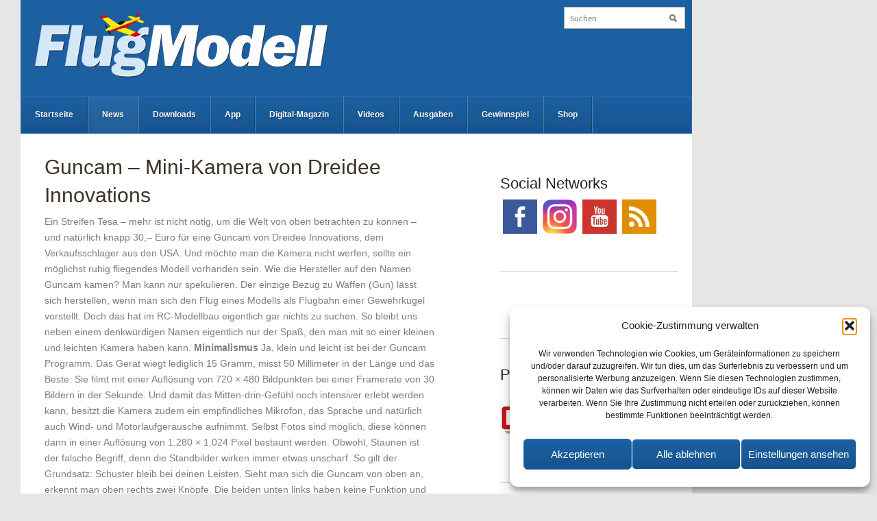

--- FILE ---
content_type: text/html; charset=utf-8
request_url: https://www.google.com/recaptcha/api2/aframe
body_size: 266
content:
<!DOCTYPE HTML><html><head><meta http-equiv="content-type" content="text/html; charset=UTF-8"></head><body><script nonce="oQHghwSxiLiTUS8BwqRTcw">/** Anti-fraud and anti-abuse applications only. See google.com/recaptcha */ try{var clients={'sodar':'https://pagead2.googlesyndication.com/pagead/sodar?'};window.addEventListener("message",function(a){try{if(a.source===window.parent){var b=JSON.parse(a.data);var c=clients[b['id']];if(c){var d=document.createElement('img');d.src=c+b['params']+'&rc='+(localStorage.getItem("rc::a")?sessionStorage.getItem("rc::b"):"");window.document.body.appendChild(d);sessionStorage.setItem("rc::e",parseInt(sessionStorage.getItem("rc::e")||0)+1);localStorage.setItem("rc::h",'1769028395422');}}}catch(b){}});window.parent.postMessage("_grecaptcha_ready", "*");}catch(b){}</script></body></html>